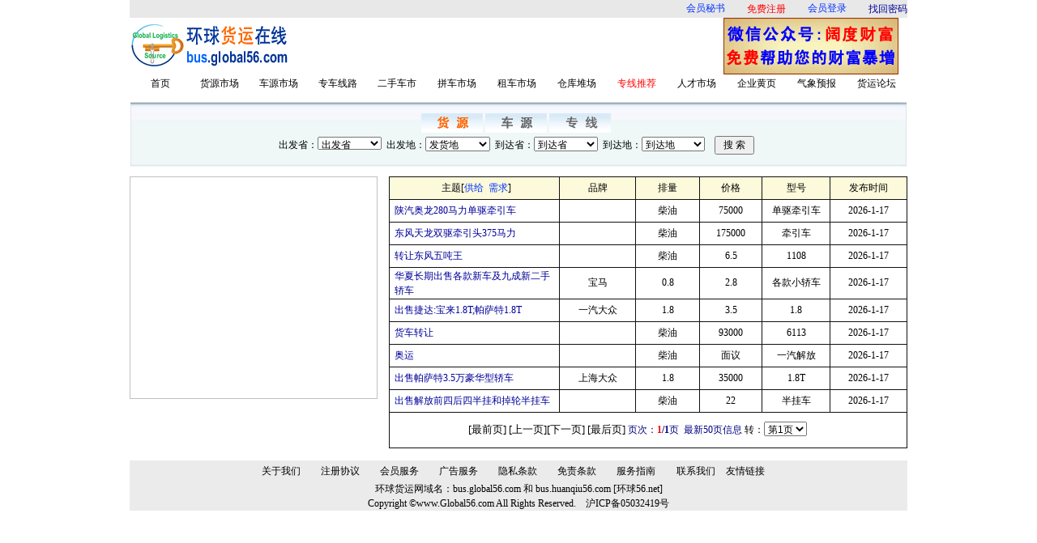

--- FILE ---
content_type: text/html
request_url: http://bus.global56.com/defaultC.asp
body_size: 33681
content:
<html>

<head>
<title>二手车交易网</title>
<meta name="keywords" content="二手车,旧车交易,汽车交易,二手车市场,二手车买卖"/>
<meta name="description" content="二手车,旧车交易,汽车交易,二手车市场,二手车买卖"/>
<meta name="robots" content="index, follow"/>
<meta http-equiv="Content-Language" content="zh-cn" />
<meta http-equiv="Content-Type" content="text/html; charset=gb2312" />
<style type=text/css>
<!--
td,body,input,select {font-size: 12px;}
a:hover {color: #cc0000;text-decoration: underline;}
a.nav1 {font-size: 12px;color: #FFFFFF;text-decoration: none;}
a:hover.nav1 {color:#FFFF00;text-decoration: underline;}
a.nav2 {font-size: 12px;color: #ffffff;text-decoration: none;}
a:hover.nav2 {color:#ffffff;text-decoration: underline;}
.black {color: #000000;	text-decoration: none;line-height: 18px;}
.read {color: #FF0000;	text-decoration: none;line-height: 18px;}
.blue1 {color: #0031FF;text-decoration: none;}
.blue2 {line-height: 18px;color: #000099;text-decoration: none;}
.black {color: #000000;	text-decoration: none;line-height: 18px;}
.black {color: #000000;	text-decoration: none;line-height: 18px;}
.blue1 {color: #0031FF;text-decoration: none;}
.read {color: #FF0000;	text-decoration: none;line-height: 18px;}
//-->
</style>
</head>
<body topmargin="0">
<SCRIPT language=javascript src="imgs/diqu.js"></SCRIPT>
<SCRIPT language=VBScript>
sub cmdOK1_OnClick
  if thisForm1.startprovince.value="" then
   alert "提示: 请选择出发省！"
   thisForm1.startprovince.focus
  else
  if thisForm1.startaddress.value="" then
   alert "提示: 请选择出发地！"
   thisForm1.startaddress.focus
  else
  if thisForm1.endprovince.value="" then
   alert "提示: 请选择到达省！"
   thisForm1.endprovince.focus
  else
  if thisForm1.endaddress.value="" then
   alert "提示: 请选择到达地！"
   thisForm1.endaddress.focus
  else
   call thisForm1.submit()

 end if
 end if
 end if
 end if
 end sub
</SCRIPT>
<SCRIPT language=VBScript>
sub cmdOK2_OnClick
  if thisForm2.startprovince.value="" then
   alert "提示: 请选择出发省！"
   thisForm2.startprovince.focus
  else
  if thisForm2.startaddress.value="" then
   alert "提示: 请选择出发地！"
   thisForm2.startaddress.focus
  else
  if thisForm2.endprovince.value="" then
   alert "提示: 请选择到达省！"
   thisForm2.endprovince.focus
  else
  if thisForm2.endaddress.value="" then
   alert "提示: 请选择到达地！"
   thisForm2.endaddress.focus
  else
   call thisForm2.submit()

 end if
 end if
 end if
 end if
 end sub
</SCRIPT>
<SCRIPT language=VBScript>
sub cmdOK3_OnClick
  if thisForm3.startprovince.value="" then
   alert "提示: 请选择出发省！"
   thisForm3.startprovince.focus
  else
  if thisForm3.startaddress.value="" then
   alert "提示: 请选择出发地！"
   thisForm1.startaddress.focus
  else
  if thisForm3.endprovince.value="" then
   alert "提示: 请选择到达省！"
   thisForm3.endprovince.focus
  else
  if thisForm3.endaddress.value="" then
   alert "提示: 请选择到达地！"
   thisForm3.endaddress.focus
  else
   call thisForm3.submit()

 end if
 end if
 end if
 end if
 end sub
</SCRIPT>

<script language="javascript" type="text/javascript">
   var tl;
   if(!tl)
   {
	tl = {};
   }
   else if (typeof tl != "object")
   {
    throw new Error("tl already exists and is not an object: " + typeof (tl) + " " + tl + ".");
   }
</script>

<script language="javascript" type="text/javascript">
   if(tl.switchPanel)
   {
    throw new Error("tl.switchPanel already exists: " + typeof (tl.switchPanel) + " " + tl.switchPanel + ".");
   }

   tl.switchPanel = function(){
    this.switchImage = function (numImg)
	{
	 if(!this.eleImgs)
	 {
	  throw new Error("image element array is not defined.");
	 }
	 if(!this.imgs)
	 {
	  throw new Error("images array is not defined.");
	 }
	 totalImgs = this.eleImgs.length;
	 if(numImg<1 || numImg>totalImgs)
	 {
	  return false;
	 }
	 document.getElementById(this.eleImgs[numImg-1]).src = this.imgs[numImg-1][1];
	 for(var i=0;i<totalImgs;i++)
	 {
	  if(i!=numImg-1)
	  {
	   document.getElementById(this.eleImgs[i]).src = this.imgs[i][0];
	  }
	 }
	 return true;
	}

	this.switchDiv = function (numDiv)
	{
	 if(!this.eleDivs)
	 {
	  throw new Error("div element array is not defined.");
	 }
	 totalDivs = this.eleDivs.length;
	 if(numDiv<1 || numDiv>totalDivs)
	 {
	  return false;
	 }
	 document.getElementById(this.eleDivs[numDiv-1]).style.display = "block";
	 for(var i=0;i<totalDivs;i++)
	 {
	  if(i!=numDiv-1)
	  {
	   document.getElementById(this.eleDivs[i]).style.display = "none";
	  }
	 }
	}

	this.switchPanel = function(num)
	{
	 if(!this.eleImgs || !this.imgs || !this.eleDivs)
	 {
	  return false;
	 }
	 if(false == this.switchImage(num))
	 {
	  return false;
	 }
	 if (false == this.switchDiv(num))
	 {
	  return false;
	 }
	 return true;
	}
   }
</script>


<div align="center">
<div align="center">
  <table border="0" cellpadding="0" cellspacing="0" width="960">
    <tr>
      <td width="100%" bgcolor="#E8E8E8">
        <div align="right">
          <table border="0" cellpadding="0" cellspacing="0" width="300">
            <tr>
              <td height="22" align="right" width="75"><a href="user/default.asp" class="blue1">会员秘书</a></td>
              <td height="22" align="right" width="75">
				<a class="read" href="USER/yonghul.ASP">免费注册</a></td>
              <td height="22" align="right" width="75"><a href="USER/yonghul.ASP" class="blue1">会员登录</a></td>
              <td height="22" align="right" width="75"><a href="#" onclick="javascript:window.open('http://www.global56.com/user/forget.asp','InfoDetail','toolbar=no,scrollbars=yes,resizable=yes,top=0,left=0,width=440 height=360'); " class="blue2">找回密码</a></td>
            </tr>
          </table>
        </div>
      </td>
    </tr>
  </table>
</div>

</div>
<div align="center">
  <center>
  <table border="0" cellpadding="0" cellspacing="0" width="960" height="70">
    <tr>
      <td width="207"><a href="http://bus.global56.com">
		<img border="0" src="img/top/bus_logo.gif" alt="中国货运网,货运在线,配货,空车" width="200" height="57"></a></td>
      <td width="526">

<div align="center">
<script type="text/javascript"><!--
google_ad_client = "pub-8626370732538729";
/* 468x60, 创建于 08-8-28 */
google_ad_slot = "3776571697";
google_ad_width = 468;
google_ad_height = 60;
//-->
</script>
<script type="text/javascript"
src="http://pagead2.googlesyndication.com/pagead/show_ads.js">
</script>
</div>

      </td>
      <td width="227"><a href="http://www.huanqiu56.com" target="_blank">
		<img border="0" src="http://www.global56.com/IMG/TOP/gg-edu.gif" align="left" lowsrc="物流咨询" alt="物流咨询"></a></td>
    </tr>
  </table>
  </center>
</div>


<div align="center">
  <center>
  <table border="0" cellspacing="0" width="960" style="border-top: 1 solid #000000; border-bottom: 1 solid #000000">
    <tr>
      <td>
        <table border="0" cellpadding="0" cellspacing="0" width="958">
          <tr>
            <td width="73" height="20" align="center">
			<a class="black" href="DEFAULT.ASP">首页</a></td>
            <td width="73" height="20" align="center">
			<a class="black" href="defaultG.asp">货源市场</a></td>
            <td width="73" height="20" align="center">
			<a class="black" href="defaultB.asp">车源市场</a></td>
            <td width="73" height="20" align="center">
			<a class="black" href="defaultZ.asp">专车线路</a></td>
            <td width="74" height="20" align="center">
			<a class="black" href="defaultC.asp">二手车市</a></td>
            <td width="74" height="20" align="center">
			<a class="black" href="defaultB.asp">拼车市场</a></td>
            <td width="74" height="20" align="center">
			<a class="black" target="_blank" href="http://56.global56.com/B1/14.ASP">租车市场</a></td>
            <td width="74" height="20" align="center">
			<a class="black" target="_blank" href="http://56.global56.com/defaultc.asp">仓库堆场</a></td>
            <td width="74" height="20" align="center">
			<a class="read" target="_blank" href="c/index.htm">专线推荐</a></td>
            <td width="74" height="20" align="center">
			<a class="black" target="_blank" href="http://JOB.global56.com/">人才市场</a></td>
            <td width="74" height="20" align="center">
			<a class="black" href="http://www.global56.com/hy/default.asp">企业黄页</a></td>
            <td width="74" height="20" align="center">
			<a class="black" target="_blank" href="http://121.global56.com/">气象预报</a></td>
            <td width="74" height="20" align="center">
			<a class="black" target="_blank" href="http://www.global56.com/bbs/index.asp">货运论坛</a></td>
          </tr>
          </table>
      </td>
    </tr>
  </table>
  </center>
</div>

<div align="center">
  <center>
  <table border="0" cellpadding="0" cellspacing="0" width="960">
    <tr>
      <td height="12"></td>
    </tr>
  </table>
  </center>
</div>


<div align="center">


<table border="0" width="960" cellspacing="0" cellpadding="0" id="table5">
	<tr>
		<td width="19" background="IMG/ss/m1.gif">
		<img border="0" src="IMG/ss/l1.gif" width="8" height="80"></td>
		<td width="916" background="IMG/ss/m1.gif">
		<table border="0" width="100%" cellspacing="0" cellpadding="0" id="table6">
			<tr>
				<td height="20">
				<p align="center">
                  <img border="0" src="img/ss/img1_01.gif" id="huoyuan_img" class="hand" />
                  <img border="0" src="img/ss/img2_02.gif" id="cheyuan_img" class="hand" />
                  <img border="0" src="img/ss/img3_02.gif" id="banche_img" class="hand" />
				</td>
			</tr>

			<tr class="hyqz" id="huoyuan_p"><form method="POST" name="thisForm1" action="indexg.asp" onsubmit="return checkhcxx(this)">
				<td height="20" align="center">
				出发省：<SELECT name=startprovince 
            onchange=javascript:mainareaC(document.thisForm1.startprovince,document.thisForm1.startaddress); 
            style="FONT-SIZE: 12px; WIDTH: 79; height:16" width="10"> <OPTION selected 
              value="">出发省</OPTION> <OPTION value=北京>北京</OPTION> <OPTION 
              value=天津>天津</OPTION> <OPTION value=上海>上海</OPTION> <OPTION 
              value=重庆>重庆</OPTION> <OPTION value=广东>广东</OPTION> <OPTION 
              value=江苏>江苏</OPTION> <OPTION value=浙江>浙江</OPTION> <OPTION 
              value=福建>福建</OPTION> <OPTION value=湖南>湖南</OPTION> <OPTION 
              value=湖北>湖北</OPTION> <OPTION value=山东>山东</OPTION> <OPTION 
              value=辽宁>辽宁</OPTION> <OPTION value=吉林>吉林</OPTION> <OPTION 
              value=云南>云南</OPTION> <OPTION value=四川>四川</OPTION> <OPTION 
              value=安徽>安徽</OPTION> <OPTION value=江西>江西</OPTION> <OPTION 
              value=黑龙江>黑龙江</OPTION> <OPTION value=河北>河北</OPTION> <OPTION 
              value=陕西>陕西</OPTION> <OPTION value=海南>海南</OPTION> <OPTION 
              value=河南>河南</OPTION> <OPTION value=山西>山西</OPTION> <OPTION 
              value=内蒙古>内蒙古</OPTION> <OPTION value=广西>广西</OPTION> 
              <OPTION value=贵州>贵州省</OPTION> <OPTION value=宁夏>宁夏</OPTION> 
              <OPTION value=青海>青海省</OPTION> <OPTION value=新疆>新疆</OPTION> 
              <OPTION value=西藏>西藏</OPTION> <OPTION value=甘肃>甘肃省</OPTION> 
              <OPTION value=台湾>台湾省</OPTION> <OPTION value=香港>香港</OPTION> 
              <OPTION value=澳门>澳门</OPTION> <OPTION value=国外>国外</OPTION> 
              <OPTION value=其他>其他</OPTION></SELECT>&nbsp; 出发地：<SELECT name=startaddress
            onchange=javascript:subareaB(document.thisForm1.startprovince,document.thisForm1.startaddress);
            style="FONT-SIZE: 12px; WIDTH: 80; height:18" width="10"> <OPTION selected  
              value="">发货地</OPTION></SELECT>&nbsp; 到达省：<SELECT name=endprovince  
            onchange=javascript:mainareaC(document.thisForm1.endprovince,document.thisForm1.endaddress);  
            style="FONT-SIZE: 12px; WIDTH: 79; height:18" width="10"> <OPTION selected  
              value="">到达省</OPTION> <OPTION value=北京>北京</OPTION> <OPTION  
              value=天津>天津</OPTION> <OPTION value=上海>上海</OPTION> <OPTION  
              value=重庆>重庆</OPTION> <OPTION value=广东>广东</OPTION> <OPTION  
              value=江苏>江苏</OPTION> <OPTION value=浙江>浙江</OPTION> <OPTION  
              value=福建>福建</OPTION> <OPTION value=湖南>湖南</OPTION> <OPTION  
              value=湖北>湖北</OPTION> <OPTION value=山东>山东</OPTION> <OPTION  
              value=辽宁>辽宁</OPTION> <OPTION value=吉林>吉林</OPTION> <OPTION  
              value=云南>云南</OPTION> <OPTION value=四川>四川</OPTION> <OPTION  
              value=安徽>安徽</OPTION> <OPTION value=江西>江西</OPTION> <OPTION  
              value=黑龙江>黑龙江</OPTION> <OPTION value=河北>河北</OPTION> <OPTION  
              value=陕西>陕西</OPTION> <OPTION value=海南>海南</OPTION> <OPTION  
              value=河南>河南</OPTION> <OPTION value=山西>山西</OPTION> <OPTION  
              value=内蒙古>内蒙古</OPTION> <OPTION value=广西>广西</OPTION>  
              <OPTION value=贵州>贵州</OPTION> <OPTION value=宁夏>宁夏</OPTION>  
              <OPTION value=青海>青海</OPTION> <OPTION value=新疆>新疆</OPTION>  
              <OPTION value=西藏>西藏</OPTION> <OPTION value=甘肃>甘肃</OPTION>  
              <OPTION value=台湾>台湾</OPTION> <OPTION value=香港>香港</OPTION>  
              <OPTION value=澳门>澳门</OPTION> <OPTION value=国外>国外</OPTION>  
              <OPTION value=其他>其他</OPTION></SELECT>&nbsp; 到达地：<SELECT name=endaddress
            onchange=javascript:subareaB(document.thisForm1.endprovince,document.thisForm1.endaddress);
            style="FONT-SIZE: 12px; WIDTH: 78; height:18" width="10">
             <OPTION selected value="">到达地</OPTION></SELECT>&nbsp;&nbsp;&nbsp; 
				<input type="button" value=" 搜 索 " name="cmdOK1">
				</td></form>
			</tr>

			<tr class="hyqz" id="cheyuan_p"  style="display:none;"><form method="POST" name="thisForm2" action="indexb.asp" onsubmit="return checkhcxx(this)">
				<td height="20" align="center">
				出发省：<SELECT name=startprovince 
            onchange=javascript:mainareaC(document.thisForm2.startprovince,document.thisForm2.startaddress); 
            style="FONT-SIZE: 12px; WIDTH: 79; height:16" width="10"> <OPTION selected 
              value="">出发省</OPTION> <OPTION value=北京>北京</OPTION> <OPTION 
              value=天津>天津</OPTION> <OPTION value=上海>上海</OPTION> <OPTION 
              value=重庆>重庆</OPTION> <OPTION value=广东>广东</OPTION> <OPTION 
              value=江苏>江苏</OPTION> <OPTION value=浙江>浙江</OPTION> <OPTION 
              value=福建>福建</OPTION> <OPTION value=湖南>湖南</OPTION> <OPTION 
              value=湖北>湖北</OPTION> <OPTION value=山东>山东</OPTION> <OPTION 
              value=辽宁>辽宁</OPTION> <OPTION value=吉林>吉林</OPTION> <OPTION 
              value=云南>云南</OPTION> <OPTION value=四川>四川</OPTION> <OPTION 
              value=安徽>安徽</OPTION> <OPTION value=江西>江西</OPTION> <OPTION 
              value=黑龙江>黑龙江</OPTION> <OPTION value=河北>河北</OPTION> <OPTION 
              value=陕西>陕西</OPTION> <OPTION value=海南>海南</OPTION> <OPTION 
              value=河南>河南</OPTION> <OPTION value=山西>山西</OPTION> <OPTION 
              value=内蒙古>内蒙古</OPTION> <OPTION value=广西>广西</OPTION> 
              <OPTION value=贵州>贵州省</OPTION> <OPTION value=宁夏>宁夏</OPTION> 
              <OPTION value=青海>青海省</OPTION> <OPTION value=新疆>新疆</OPTION> 
              <OPTION value=西藏>西藏</OPTION> <OPTION value=甘肃>甘肃省</OPTION> 
              <OPTION value=台湾>台湾省</OPTION> <OPTION value=香港>香港</OPTION> 
              <OPTION value=澳门>澳门</OPTION> <OPTION value=国外>国外</OPTION> 
              <OPTION value=其他>其他</OPTION></SELECT>&nbsp; 出发地：<SELECT name=startaddress
            onchange=javascript:subareaB(document.thisForm2.startprovince,document.thisForm2.startaddress);
            style="FONT-SIZE: 12px; WIDTH: 80; height:18" width="10"> <OPTION selected  
              value="">发货地</OPTION></SELECT>&nbsp; 到达省：<SELECT name=endprovince  
            onchange=javascript:mainareaC(document.thisForm2.endprovince,document.thisForm2.endaddress);  
            style="FONT-SIZE: 12px; WIDTH: 79; height:18" width="10"> <OPTION selected  
              value="">到达省</OPTION> <OPTION value=北京>北京</OPTION> <OPTION  
              value=天津>天津</OPTION> <OPTION value=上海>上海</OPTION> <OPTION  
              value=重庆>重庆</OPTION> <OPTION value=广东>广东</OPTION> <OPTION  
              value=江苏>江苏</OPTION> <OPTION value=浙江>浙江</OPTION> <OPTION  
              value=福建>福建</OPTION> <OPTION value=湖南>湖南</OPTION> <OPTION  
              value=湖北>湖北</OPTION> <OPTION value=山东>山东</OPTION> <OPTION  
              value=辽宁>辽宁</OPTION> <OPTION value=吉林>吉林</OPTION> <OPTION  
              value=云南>云南</OPTION> <OPTION value=四川>四川</OPTION> <OPTION  
              value=安徽>安徽</OPTION> <OPTION value=江西>江西</OPTION> <OPTION  
              value=黑龙江>黑龙江</OPTION> <OPTION value=河北>河北</OPTION> <OPTION  
              value=陕西>陕西</OPTION> <OPTION value=海南>海南</OPTION> <OPTION  
              value=河南>河南</OPTION> <OPTION value=山西>山西</OPTION> <OPTION  
              value=内蒙古>内蒙古</OPTION> <OPTION value=广西>广西</OPTION>  
              <OPTION value=贵州>贵州</OPTION> <OPTION value=宁夏>宁夏</OPTION>  
              <OPTION value=青海>青海</OPTION> <OPTION value=新疆>新疆</OPTION>  
              <OPTION value=西藏>西藏</OPTION> <OPTION value=甘肃>甘肃</OPTION>  
              <OPTION value=台湾>台湾</OPTION> <OPTION value=香港>香港</OPTION>  
              <OPTION value=澳门>澳门</OPTION> <OPTION value=国外>国外</OPTION>  
              <OPTION value=其他>其他</OPTION></SELECT>&nbsp; 到达地：<SELECT name=endaddress
            onchange=javascript:subareaB(document.thisForm2.endprovince,document.thisForm2.endaddress);
            style="FONT-SIZE: 12px; WIDTH: 78; height:18" width="10">
             <OPTION selected value="">到达地</OPTION></SELECT>&nbsp;&nbsp;&nbsp; 
				<input type="button" value=" 搜 索 " name="cmdOK2">
				</td></form>
			</tr>
			<tr class="hyqz" id="banche_p"  style="display:none;"><form method="POST" name="thisForm3" action="indexz.asp" onsubmit="return checkhcxx(this)">
				<td height="20" align="center">
				出发省：<SELECT name=startprovince 
            onchange=javascript:mainareaC(document.thisForm3.startprovince,document.thisForm3.startaddress); 
            style="FONT-SIZE: 12px; WIDTH: 79; height:16" width="10"> <OPTION selected 
              value="">出发省</OPTION> <OPTION value=北京>北京</OPTION> <OPTION 
              value=天津>天津</OPTION> <OPTION value=上海>上海</OPTION> <OPTION 
              value=重庆>重庆</OPTION> <OPTION value=广东>广东</OPTION> <OPTION 
              value=江苏>江苏</OPTION> <OPTION value=浙江>浙江</OPTION> <OPTION 
              value=福建>福建</OPTION> <OPTION value=湖南>湖南</OPTION> <OPTION 
              value=湖北>湖北</OPTION> <OPTION value=山东>山东</OPTION> <OPTION 
              value=辽宁>辽宁</OPTION> <OPTION value=吉林>吉林</OPTION> <OPTION 
              value=云南>云南</OPTION> <OPTION value=四川>四川</OPTION> <OPTION 
              value=安徽>安徽</OPTION> <OPTION value=江西>江西</OPTION> <OPTION 
              value=黑龙江>黑龙江</OPTION> <OPTION value=河北>河北</OPTION> <OPTION 
              value=陕西>陕西</OPTION> <OPTION value=海南>海南</OPTION> <OPTION 
              value=河南>河南</OPTION> <OPTION value=山西>山西</OPTION> <OPTION 
              value=内蒙古>内蒙古</OPTION> <OPTION value=广西>广西</OPTION> 
              <OPTION value=贵州>贵州省</OPTION> <OPTION value=宁夏>宁夏</OPTION> 
              <OPTION value=青海>青海省</OPTION> <OPTION value=新疆>新疆</OPTION> 
              <OPTION value=西藏>西藏</OPTION> <OPTION value=甘肃>甘肃省</OPTION> 
              <OPTION value=台湾>台湾省</OPTION> <OPTION value=香港>香港</OPTION> 
              <OPTION value=澳门>澳门</OPTION> <OPTION value=国外>国外</OPTION> 
              <OPTION value=其他>其他</OPTION></SELECT>&nbsp; 出发地：<SELECT name=startaddress
            onchange=javascript:subareaB(document.thisForm3.startprovince,document.thisForm3.startaddress);
            style="FONT-SIZE: 12px; WIDTH: 80; height:18" width="10"> <OPTION selected  
              value="">发货地</OPTION></SELECT>&nbsp; 到达省：<SELECT name=endprovince  
            onchange=javascript:mainareaC(document.thisForm3.endprovince,document.thisForm3.endaddress);  
            style="FONT-SIZE: 12px; WIDTH: 79; height:18" width="10"> <OPTION selected  
              value="">到达省</OPTION> <OPTION value=北京>北京</OPTION> <OPTION  
              value=天津>天津</OPTION> <OPTION value=上海>上海</OPTION> <OPTION  
              value=重庆>重庆</OPTION> <OPTION value=广东>广东</OPTION> <OPTION  
              value=江苏>江苏</OPTION> <OPTION value=浙江>浙江</OPTION> <OPTION  
              value=福建>福建</OPTION> <OPTION value=湖南>湖南</OPTION> <OPTION  
              value=湖北>湖北</OPTION> <OPTION value=山东>山东</OPTION> <OPTION  
              value=辽宁>辽宁</OPTION> <OPTION value=吉林>吉林</OPTION> <OPTION  
              value=云南>云南</OPTION> <OPTION value=四川>四川</OPTION> <OPTION  
              value=安徽>安徽</OPTION> <OPTION value=江西>江西</OPTION> <OPTION  
              value=黑龙江>黑龙江</OPTION> <OPTION value=河北>河北</OPTION> <OPTION  
              value=陕西>陕西</OPTION> <OPTION value=海南>海南</OPTION> <OPTION  
              value=河南>河南</OPTION> <OPTION value=山西>山西</OPTION> <OPTION  
              value=内蒙古>内蒙古</OPTION> <OPTION value=广西>广西</OPTION>  
              <OPTION value=贵州>贵州</OPTION> <OPTION value=宁夏>宁夏</OPTION>  
              <OPTION value=青海>青海</OPTION> <OPTION value=新疆>新疆</OPTION>  
              <OPTION value=西藏>西藏</OPTION> <OPTION value=甘肃>甘肃</OPTION>  
              <OPTION value=台湾>台湾</OPTION> <OPTION value=香港>香港</OPTION>  
              <OPTION value=澳门>澳门</OPTION> <OPTION value=国外>国外</OPTION>  
              <OPTION value=其他>其他</OPTION></SELECT>&nbsp; 到达地：<SELECT name=endaddress
            onchange=javascript:subareaB(document.thisForm3.endprovince,document.thisForm3.endaddress);
            style="FONT-SIZE: 12px; WIDTH: 78; height:18" width="10">
             <OPTION selected value="">到达地</OPTION></SELECT>&nbsp;&nbsp;&nbsp; 
				<input type="button" value=" 搜 索 " name="cmdOK3">
				</td></form>
			</tr>

		</table>
		</td>
		<td width="25" background="IMG/ss/m1.gif" align="right">
		<img border="0" src="IMG/ss/r1.gif" width="8"  height="80"></td>
	</tr>
</table>
</div>
<p>


<script language="javascript" type="text/javascript">
var colonySwitch = new tl.switchPanel();
colonySwitch.eleImgs = ["huoyuan_img","cheyuan_img","banche_img"];
colonySwitch.imgs = [["img/ss/img1_02.gif","img/ss/img1_01.gif"],["img/ss/img2_02.gif","img/ss/img2_01.gif"],["img/ss/img3_02.gif","img/ss/img3_01.gif"]];
colonySwitch.eleDivs = ["huoyuan_p","cheyuan_p","banche_p"];
document.getElementById("huoyuan_img").onclick = function(){colonySwitch.switchPanel(1);};
document.getElementById("cheyuan_img").onclick = function(){colonySwitch.switchPanel(2);};
document.getElementById("banche_img").onclick = function(){colonySwitch.switchPanel(3);};
</script>

<div align="center">

<table border="0" width="960" cellspacing="0" cellpadding="0" id="table1">
	<tr>
		<td width="310" valign="top">
		<table border="0" width="300" cellspacing="0" cellpadding="2" id="table2" style="border: 1px solid #C0C0C0">
			<tr>
				<td height="20">

<script type="text/javascript"><!--
google_ad_client = "pub-8626370732538729";
/* 300x250, 创建于 10-10-12 */
google_ad_slot = "7807472743";
google_ad_width = 300;
google_ad_height = 250;
//-->
</script>
<script type="text/javascript"
src="http://pagead2.googlesyndication.com/pagead/show_ads.js">
</script>

				</td>
			</tr>
			<tr>
				<td>　</td>
			</tr>
		</table>　</td>
		<td width="650" valign="top" align="right">



<!----sousuo---------------------->

    <table border="1" cellspacing="1" style="border-collapse: collapse" bordercolor="#111111" width="640" id="AutoNumber12" bordercolorlight="#808080" bordercolordark="#808080">    <tr>
      <td height="28" bgcolor="#FCFADA" width="206" align="center">
        <p style="margin-left: 5">主题[<a class="blue1" href="defaultC.asp?type1=1">供给</a>
		&nbsp;<a class="blue1" href="defaultC.asp?type1=2">需求</a>]</td>
      <td height="28" bgcolor="#FCFADA" width="91" align="center">品牌</td>
      <td height="28" bgcolor="#FCFADA" width="76" align="center">排量</td>
      <td height="28" bgcolor="#FCFADA" width="73" align="center">价格</td>
      <td height="28" bgcolor="#FCFADA" width="80" align="center">型号</td>
      <td height="28" bgcolor="#FCFADA" width="90" align="center">发布时间</td>
    </tr>
    <tr>
      <td height="28" width="206">
        <p style="margin-left: 5">
		<a class="blue2" target="_blank" href="t/001/8.asp">陕汽奥龙280马力单驱牵引车</a>
		</p>                  
      </td>
      <td height="28" width="91" align="center"></td>
      <td height="28" width="76" align="center">柴油</td>
      <td height="28" width="73" align="center">75000</td>
      <td height="28" width="80" align="center">单驱牵引车</td>
      <td height="28" width="90" align="center">2026-1-17</td>
    </tr>

    <tr>
      <td height="28" width="206">
        <p style="margin-left: 5">
		<a class="blue2" target="_blank" href="t/001/9.asp">东风天龙双驱牵引头375马力</a>
		</p>                  
      </td>
      <td height="28" width="91" align="center"></td>
      <td height="28" width="76" align="center">柴油</td>
      <td height="28" width="73" align="center">175000</td>
      <td height="28" width="80" align="center">牵引车</td>
      <td height="28" width="90" align="center">2026-1-17</td>
    </tr>

    <tr>
      <td height="28" width="206">
        <p style="margin-left: 5">
		<a class="blue2" target="_blank" href="t/001/7.asp">转让东风五吨王</a>
		</p>                  
      </td>
      <td height="28" width="91" align="center"></td>
      <td height="28" width="76" align="center">柴油</td>
      <td height="28" width="73" align="center">6.5</td>
      <td height="28" width="80" align="center">1108</td>
      <td height="28" width="90" align="center">2026-1-17</td>
    </tr>

    <tr>
      <td height="28" width="206">
        <p style="margin-left: 5">
		<a class="blue2" target="_blank" href="t/001/6.asp">华夏长期出售各款新车及九成新二手轿车</a>
		</p>                  
      </td>
      <td height="28" width="91" align="center">宝马</td>
      <td height="28" width="76" align="center">0.8</td>
      <td height="28" width="73" align="center">2.8</td>
      <td height="28" width="80" align="center">各款小轿车</td>
      <td height="28" width="90" align="center">2026-1-17</td>
    </tr>

    <tr>
      <td height="28" width="206">
        <p style="margin-left: 5">
		<a class="blue2" target="_blank" href="t/001/5.asp">出售捷达:宝来1.8T;帕萨特1.8T</a>
		</p>                  
      </td>
      <td height="28" width="91" align="center">一汽大众</td>
      <td height="28" width="76" align="center">1.8</td>
      <td height="28" width="73" align="center">3.5</td>
      <td height="28" width="80" align="center">1.8</td>
      <td height="28" width="90" align="center">2026-1-17</td>
    </tr>

    <tr>
      <td height="28" width="206">
        <p style="margin-left: 5">
		<a class="blue2" target="_blank" href="t/001/4.asp">货车转让</a>
		</p>                  
      </td>
      <td height="28" width="91" align="center"></td>
      <td height="28" width="76" align="center">柴油</td>
      <td height="28" width="73" align="center">93000</td>
      <td height="28" width="80" align="center">6113</td>
      <td height="28" width="90" align="center">2026-1-17</td>
    </tr>

    <tr>
      <td height="28" width="206">
        <p style="margin-left: 5">
		<a class="blue2" target="_blank" href="t/001/3.asp">奥运</a>
		</p>                  
      </td>
      <td height="28" width="91" align="center"></td>
      <td height="28" width="76" align="center">柴油</td>
      <td height="28" width="73" align="center">面议</td>
      <td height="28" width="80" align="center">一汽解放</td>
      <td height="28" width="90" align="center">2026-1-17</td>
    </tr>

    <tr>
      <td height="28" width="206">
        <p style="margin-left: 5">
		<a class="blue2" target="_blank" href="t/001/2.asp">出售帕萨特3.5万豪华型轿车</a>
		</p>                  
      </td>
      <td height="28" width="91" align="center">上海大众</td>
      <td height="28" width="76" align="center">1.8</td>
      <td height="28" width="73" align="center">35000</td>
      <td height="28" width="80" align="center">1.8T</td>
      <td height="28" width="90" align="center">2026-1-17</td>
    </tr>

    <tr>
      <td height="28" width="206">
        <p style="margin-left: 5">
		<a class="blue2" target="_blank" href="t/001/1.asp">出售解放前四后四半挂和掉轮半挂车</a>
		</p>                  
      </td>
      <td height="28" width="91" align="center"></td>
      <td height="28" width="76" align="center">柴油</td>
      <td height="28" width="73" align="center">22</td>
      <td height="28" width="80" align="center">半挂车</td>
      <td height="28" width="90" align="center">2026-1-17</td>
    </tr>

    <tr>
      <td height="42" width="631" colspan="6">
        <p align="center">
<form method=Post action=defaultc.asp><table border=0 width=96%  cellspacing=0 cellpadding=0><tr height=10><td></td></tr><tr><td align=center><font size='2'>[最前页] [上一页]</font><font size='2'>[下一页] [最后页]</font><font color='#000080'>&nbsp;页次：</font><strong><font color=red>1</font><font color='#000080'>/1</strong>页</font> <font color='#000080'>&nbsp;最新50页信息</font></span>
转：<select name='page' size='1' onchange='javascript:submit()'>
   
   <option value='1' >第1页</option>
   
   </select>
</form>         
<td></td></tr></table>
      </td>
    </tr>
  </table>

		</td>
	</tr>
</table>
</div>
<br>
<div align="center">
  <center>
  <table border="0" cellpadding="0" cellspacing="0" width="960" style="border-top: 1 solid #008080">
    <tr>
      <td height="26" bgcolor="#EBEBEB">
        <div align="center">
          <table border="0" cellpadding="0" cellspacing="0" width="660">
            <tr>
              <td width="73" align="center" height="26"><a href="http://www.global56.com/about/about.asp" class="black">关于我们</a></td>
              <td width="73" align="center" height="26"><a href="http://www.global56.com/about/zcxy.asp" class="black">注册协议</a></td>
              <td width="73" align="center" height="26"><a href="http://www.global56.com/ABOUT/member.ASP" class="black">会员服务</a></td>
              <td width="73" align="center" height="26"><a href="http://www.global56.com/ADINFO/Default.asp" class="black">广告服务</a></td>
              <td width="73" align="center" height="26"><a href="http://www.global56.com/about/ystk.asp" class="black">隐私条款</a></td>
              <td width="73" align="center" height="26"><a href="http://www.global56.com/about/mztk.asp" class="black">免责条款</a></td>
              <td width="74" align="center" height="26"><a href="http://www.global56.com/about/fwzn.asp" class="black">服务指南</a></td>
              <td width="74" align="center" height="26"><a href="http://www.global56.com/about/lx.asp" class="black">联系我们</a></td>
              <td width="74" height="26">
				<a class="black" target="_blank" href="http://www.global56.com/youqing/index.ASP">友情链接</a></td>
            </tr>
          </table>
        </div>
      </td>
    </tr>
    <tr>
      <td height="26" bgcolor="#EBEBEB">
        <div align="center">
          <table border="0" cellpadding="0" cellspacing="0" width="660" height="26">
            <tr>
              <td width="100%">
                <p align="center" style="line-height: 150%">环球货运网域名：<font face="Verdana"><a class="black" href="http://bus.global56.com">bus.global56.com</a> 
                </font>
                和 <font face="Verdana">
				<a class="black" href="http://bus.huanqiu56.com">bus.huanqiu56.com</a>
                [</font>环球<font face="Verdana">56.net]<br>
                Copyright &copy;www.Global56.com All Rights Reserved.&nbsp;&nbsp;&nbsp;</font>
                沪<font face="Verdana">ICP</font>备<font face="Verdana">05032419</font>号</td>
            </tr>
          </table>
        </div>
      </td>
    </tr>
  </table>
  </center>
</div>

<script language="JavaScript">
function newwin(s){
    window.open(s,"conwin","toolbar=no,scrollbars=yes,resizable=yes,width=600,height=500,top=0,left=90")
}
</script> 
</body>
</html>

--- FILE ---
content_type: text/html; charset=utf-8
request_url: https://www.google.com/recaptcha/api2/aframe
body_size: 248
content:
<!DOCTYPE HTML><html><head><meta http-equiv="content-type" content="text/html; charset=UTF-8"></head><body><script nonce="t7X4v3cTGSZSYowDIsJeUg">/** Anti-fraud and anti-abuse applications only. See google.com/recaptcha */ try{var clients={'sodar':'https://pagead2.googlesyndication.com/pagead/sodar?'};window.addEventListener("message",function(a){try{if(a.source===window.parent){var b=JSON.parse(a.data);var c=clients[b['id']];if(c){var d=document.createElement('img');d.src=c+b['params']+'&rc='+(localStorage.getItem("rc::a")?sessionStorage.getItem("rc::b"):"");window.document.body.appendChild(d);sessionStorage.setItem("rc::e",parseInt(sessionStorage.getItem("rc::e")||0)+1);localStorage.setItem("rc::h",'1768653360300');}}}catch(b){}});window.parent.postMessage("_grecaptcha_ready", "*");}catch(b){}</script></body></html>

--- FILE ---
content_type: application/x-javascript
request_url: http://bus.global56.com/imgs/diqu.js
body_size: 31749
content:
<!--
function mainareaC(mainlocation,sublocation){
	changelocation(mainlocation,sublocation,1);
	itemvalue=mainlocation.options [mainlocation.selectedIndex].value;
	sublocation.value=itemvalue;				
}
function subareaB(mainlocation,sublocation){

	for(i=sublocation.selectedIndex;i>=0;i--){
		if(sublocation.options[i].text.indexOf("├",0)==-1 && sublocation.options[i].text.indexOf("└",0)==-1){
			mainlocation.value=sublocation.options[i].value;
			break;
		}
	}	
}

function changelocation(mainlocation,sublocation,flag)
{
	var onecount,i,p;
	onecount=0;
	subcat = new Array();
	p=0;
	subcat[p]= new Array("不限","","",1);p++;
	subcat[p]= new Array("北京-不限","北京","北京",1);p++;
	subcat[p]= new Array("天津-不限","天津","天津",1);p++;
	subcat[p]= new Array("上海-不限","上海","上海",1);p++;
	subcat[p]= new Array("重庆-不限","重庆","重庆",1);p++;
	//subcat[p]= new Array("广东省-不限","广东","广东",1);p++;
	subcat[p]= new Array("├-广州 ","广东","广州",0);p++;
	subcat[p]= new Array("├-深圳 ","广东","深圳",0);p++;
	subcat[p]= new Array("├-东莞 ","广东","东莞",0);p++;
	subcat[p]= new Array("├-中山 ","广东","中山",0);p++;
	subcat[p]= new Array("├-佛山 ","广东","佛山",0);p++;
	subcat[p]= new Array("├-珠海 ","广东","珠海",0);p++;
	subcat[p]= new Array("├-惠州 ","广东","惠州",0);p++;
	subcat[p]= new Array("├-汕头 ","广东","汕头",0);p++;
	subcat[p]= new Array("├-湛江 ","广东","湛江",0);p++;
	subcat[p]= new Array("├-潮州 ","广东","潮州",0);p++;
	subcat[p]= new Array("├-潮阳 ","广东","潮阳",0);p++;
	subcat[p]= new Array("├-江门 ","广东","江门",0);p++;
	subcat[p]= new Array("├-汕尾 ","广东","汕尾",0);p++;
	subcat[p]= new Array("├-茂名 ","广东","茂名",0);p++;
	subcat[p]= new Array("├-阳江 ","广东","阳江",0);p++;
	subcat[p]= new Array("├-肇庆 ","广东","肇庆",0);p++;
	subcat[p]= new Array("├-梅州 ","广东","梅州",0);p++;
	subcat[p]= new Array("├-云浮 ","广东","云浮",0);p++;
	subcat[p]= new Array("├-清远 ","广东","清远",0);p++;
	subcat[p]= new Array("├-韶关 ","广东","韶关",0);p++;
	subcat[p]= new Array("├-河源 ","广东","河源",0);p++;
	subcat[p]= new Array("├-揭阳 ","广东","揭阳",0);p++;
	subcat[p]= new Array("├-顺德 ","广东","顺德",0);p++;
	subcat[p]= new Array("└-其他 ","广东","其他",0);p++;
	//subcat[p]= new Array("江苏省-不限","江苏","江苏",1);p++;
	subcat[p]= new Array("├-南京 ","江苏","南京",0);p++;
	subcat[p]= new Array("├-苏州 ","江苏","苏州",0);p++;
	subcat[p]= new Array("├-无锡 ","江苏","无锡",0);p++;
	subcat[p]= new Array("├-扬州 ","江苏","扬州",0);p++;
	subcat[p]= new Array("├-常州 ","江苏","常州",0);p++;
	subcat[p]= new Array("├-镇江 ","江苏","镇江",0);p++;
	subcat[p]= new Array("├-南通 ","江苏","南通",0);p++;
	subcat[p]= new Array("├-江阴 ","江苏","江阴",0);p++;
	subcat[p]= new Array("├-连云港 ","江苏","连云港",0);p++;
	subcat[p]= new Array("├-徐州 ","江苏","徐州",0);p++;
	subcat[p]= new Array("├-淮阴 ","江苏","淮阴",0);p++;
	subcat[p]= new Array("├-宿迁 ","江苏","宿迁",0);p++;
	subcat[p]= new Array("├-东台 ","江苏","东台",0);p++;
	subcat[p]= new Array("├-泰州 ","江苏","泰州",0);p++;
	subcat[p]= new Array("├-仪征 ","江苏","仪征",0);p++;
	subcat[p]= new Array("├-丹阳 ","江苏","丹阳",0);p++;
	subcat[p]= new Array("├-宜兴 ","江苏","宜兴",0);p++;
	subcat[p]= new Array("├-常熟 ","江苏","常熟",0);p++;
	subcat[p]= new Array("├-淮安 ","江苏","淮安",0);p++;
	subcat[p]= new Array("├-盐城 ","江苏","盐城",0);p++;
	subcat[p]= new Array("├-邳州 ","江苏","邳州",0);p++;
	subcat[p]= new Array("├-兴化 ","江苏","兴化",0);p++;
	subcat[p]= new Array("├-姜堰 ","江苏","姜堰",0);p++;
	subcat[p]= new Array("└-其他 ","江苏","其他",0);p++;
	//subcat[p]= new Array("浙江省-不限","浙江","浙江",1);p++;
	subcat[p]= new Array("├-杭州 ","浙江","杭州",0);p++;
	subcat[p]= new Array("├-宁波 ","浙江","宁波",0);p++;
	subcat[p]= new Array("├-温州 ","浙江","温州",0);p++;
	subcat[p]= new Array("├-金华 ","浙江","金华",0);p++;
	subcat[p]= new Array("├-义乌 ","浙江","义乌",0);p++;
	subcat[p]= new Array("├-绍兴 ","浙江","绍兴",0);p++;
	subcat[p]= new Array("├-湖州 ","浙江","湖州",0);p++;
	subcat[p]= new Array("├-余姚 ","浙江","余姚",0);p++;
	subcat[p]= new Array("├-临海 ","浙江","临海",0);p++;
	subcat[p]= new Array("├-萧山 ","浙江","萧山",0);p++;
	subcat[p]= new Array("├-临安 ","浙江","临安",0);p++;
	subcat[p]= new Array("├-诸暨 ","浙江","诸暨",0);p++;
	subcat[p]= new Array("├-嵊泗 ","浙江","嵊泗",0);p++;
	subcat[p]= new Array("├-绍兴 ","浙江","绍兴",0);p++;
	subcat[p]= new Array("├-兰溪 ","浙江","兰溪",0);p++;
	subcat[p]= new Array("├-嘉兴 ","浙江","嘉兴",0);p++;
	subcat[p]= new Array("├-海宁 ","浙江","海宁",0);p++;
	subcat[p]= new Array("├-桐乡 ","浙江","桐乡",0);p++;
	subcat[p]= new Array("├-衢州 ","浙江","衢州",0);p++;
	subcat[p]= new Array("├-上虞 ","浙江","上虞",0);p++;
	subcat[p]= new Array("├-嵊州 ","浙江","嵊州",0);p++;
	subcat[p]= new Array("├-慈溪 ","浙江","慈溪",0);p++;
	subcat[p]= new Array("├-丽水 ","浙江","丽水",0);p++;
	subcat[p]= new Array("├-瓯海 ","浙江","瓯海",0);p++;
	subcat[p]= new Array("├-黄岩 ","浙江","黄岩",0);p++;
	subcat[p]= new Array("├-椒江 ","浙江","椒江",0);p++;
	subcat[p]= new Array("├-台州 ","浙江","台州",0);p++;
	subcat[p]= new Array("└-其他 ","浙江","其他",0);p++;
	//subcat[p]= new Array("福建省-不限","福建","福建",1);p++;
	subcat[p]= new Array("├-福州 ","福建","福州",0);p++;
	subcat[p]= new Array("├-厦门 ","福建","厦门",0);p++;
	subcat[p]= new Array("├-泉州 ","福建","泉州",0);p++;
	subcat[p]= new Array("├-漳州 ","福建","漳州",0);p++;
	subcat[p]= new Array("├-石狮 ","福建","石狮",0);p++;
	subcat[p]= new Array("├-三明 ","福建","三明",0);p++;
	subcat[p]= new Array("├-南平 ","福建","南平",0);p++;
	subcat[p]= new Array("├-莆田 ","福建","莆田",0);p++;
	subcat[p]= new Array("├-永安 ","福建","永安",0);p++;
	subcat[p]= new Array("├-邵武 ","福建","邵武",0);p++;
	subcat[p]= new Array("├-龙岩 ","福建","龙岩",0);p++;
	subcat[p]= new Array("└-其他 ","福建","其他",0);p++;
	//subcat[p]= new Array("湖南省-不限","湖南","湖南",1);p++;
	subcat[p]= new Array("├-长沙 ","湖南","长沙",0);p++;
	subcat[p]= new Array("├-湘潭 ","湖南","湘潭",0);p++;
	subcat[p]= new Array("├-岳阳 ","湖南","岳阳",0);p++;
	subcat[p]= new Array("├-株洲 ","湖南","株洲",0);p++;
	subcat[p]= new Array("├-张家界 ","湖南","张家界",0);p++;
	subcat[p]= new Array("├-衡阳 ","湖南","衡阳",0);p++;
	subcat[p]= new Array("├-郴州 ","湖南","郴州",0);p++;
	subcat[p]= new Array("├-湘乡 ","湖南","湘乡",0);p++;
	subcat[p]= new Array("├-汨罗 ","湖南","汨罗",0);p++;
	subcat[p]= new Array("├-常德 ","湖南","常德",0);p++;
	subcat[p]= new Array("├-津市","湖南","津市",0);p++;
	subcat[p]= new Array("├-吉首 ","湖南","吉首",0);p++;
	subcat[p]= new Array("├-娄底 ","湖南","娄底",0);p++;
	subcat[p]= new Array("├-涟源 ","湖南","涟源",0);p++;
	subcat[p]= new Array("├-冷水江 ","湖南","冷水江",0);p++;
	subcat[p]= new Array("├-怀化 ","湖南","怀化",0);p++;
	subcat[p]= new Array("├-洪江 ","湖南","洪江",0);p++;
	subcat[p]= new Array("├-益阳 ","湖南","益阳",0);p++;
	subcat[p]= new Array("├-耒阳 ","湖南","耒阳",0);p++;
	subcat[p]= new Array("├-邵阳 ","湖南","邵阳",0);p++;
	subcat[p]= new Array("├-永州 ","湖南","永州",0);p++;
	subcat[p]= new Array("├-冷水滩 ","湖南","冷水滩",0);p++;
	subcat[p]= new Array("└-其他 ","湖南","其他",0);p++;
	//subcat[p]= new Array("湖北省-不限","湖北","湖北",1);p++;
	subcat[p]= new Array("├-武汉 ","湖北","武汉",0);p++;
	subcat[p]= new Array("├-宜昌 ","湖北","宜昌",0);p++;
	subcat[p]= new Array("├-孝感 ","湖北","孝感",0);p++;
	subcat[p]= new Array("├-荆州 ","湖北","荆州",0);p++;
	subcat[p]= new Array("├-襄樊 ","湖北","襄樊",0);p++;
	subcat[p]= new Array("├-老河口 ","湖北","老河口",0);p++;
	subcat[p]= new Array("├-枝城 ","湖北","枝城",0);p++;
	subcat[p]= new Array("├-枣阳 ","湖北","枣阳",0);p++;
	subcat[p]= new Array("├-荆门 ","湖北","荆门",0);p++;
	subcat[p]= new Array("├-宜城 ","湖北","宜城",0);p++;
	subcat[p]= new Array("├-黄石 ","湖北","黄石",0);p++;
	subcat[p]= new Array("├-鄂州 ","湖北","鄂州",0);p++;
	subcat[p]= new Array("├-黄冈 ","湖北","黄冈",0);p++;
	subcat[p]= new Array("├-咸宁 ","湖北","咸宁",0);p++;
	subcat[p]= new Array("├-武穴 ","湖北","武穴",0);p++;
	subcat[p]= new Array("├-蒲昕 ","湖北","蒲昕",0);p++;
	subcat[p]= new Array("├-麻城 ","湖北","麻城",0);p++;
	subcat[p]= new Array("├-十堰 ","湖北","十堰",0);p++;
	subcat[p]= new Array("├-恩施 ","湖北","恩施",0);p++;
	subcat[p]= new Array("├-丹江口 ","湖北","丹江口",0);p++;
	subcat[p]= new Array("├-利川 ","湖北","利川",0);p++;
	subcat[p]= new Array("├-天门 ","湖北","天门",0);p++;
	subcat[p]= new Array("├-汉川 ","湖北","汉川",0);p++;
	subcat[p]= new Array("├-洪湖 ","湖北","洪湖",0);p++;
	subcat[p]= new Array("├-应城 ","湖北","应城",0);p++;
	subcat[p]= new Array("├-潜江 ","湖北","潜江",0);p++;
	subcat[p]= new Array("├-安陆 ","湖北","安陆",0);p++;
	subcat[p]= new Array("├-仙桃 ","湖北","仙桃",0);p++;
	subcat[p]= new Array("├-随州 ","湖北","随州",0);p++;
	subcat[p]= new Array("├-石首 ","湖北","石首",0);p++;
	subcat[p]= new Array("└-其他 ","湖北","其他",0);p++;
	//subcat[p]= new Array("山东省-不限","山东","山东",1);p++;
	subcat[p]= new Array("├-济南 ","山东","济南",0);p++;
	subcat[p]= new Array("├-青岛 ","山东","青岛",0);p++;
	subcat[p]= new Array("├-烟台 ","山东","烟台",0);p++;
	subcat[p]= new Array("├-淄博 ","山东","淄博",0);p++;
	subcat[p]= new Array("├-潍坊 ","山东","潍坊",0);p++;
	subcat[p]= new Array("├-临沂 ","山东","临沂",0);p++;
	subcat[p]= new Array("├-莱芜 ","山东","莱芜",0);p++;
	subcat[p]= new Array("├-济宁 ","山东","济宁",0);p++;
	subcat[p]= new Array("├-荷泽 ","山东","荷泽",0);p++;
	subcat[p]= new Array("├-日照 ","山东","日照",0);p++;
	subcat[p]= new Array("├-藤州 ","山东","藤州",0);p++;
	subcat[p]= new Array("├-聊城 ","山东","聊城",0);p++;
	subcat[p]= new Array("├-德州 ","山东","德州",0);p++;
	subcat[p]= new Array("├-滨州 ","山东","滨州",0);p++;
	subcat[p]= new Array("├-临清 ","山东","临清",0);p++;
	subcat[p]= new Array("├-青州 ","山东","青州",0);p++;
	subcat[p]= new Array("├-威海 ","山东","威海",0);p++;
	subcat[p]= new Array("├-泰安 ","山东","泰安",0);p++;
	subcat[p]= new Array("├-新泰 ","山东","新泰",0);p++;
	subcat[p]= new Array("├-曲阜 ","山东","曲阜",0);p++;
	subcat[p]= new Array("├-东营 ","山东","东营",0);p++;
	subcat[p]= new Array("├-诸城 ","山东","诸城",0);p++;
	subcat[p]= new Array("├-枣庄 ","山东","枣庄",0);p++;
	subcat[p]= new Array("└-其他 ","山东","其他",0);p++;
	//subcat[p]= new Array("辽宁省-不限","辽宁","辽宁",1);p++;
	subcat[p]= new Array("├-沈阳 ","辽宁","沈阳",0);p++;
	subcat[p]= new Array("├-铁岭 ","辽宁","铁岭",0);p++;
	subcat[p]= new Array("├-抚顺 ","辽宁","抚顺",0);p++;
	subcat[p]= new Array("├-大连 ","辽宁","大连",0);p++;
	subcat[p]= new Array("├-本溪 ","辽宁","本溪",0);p++;
	subcat[p]= new Array("├-营口 ","辽宁","营口",0);p++;
	subcat[p]= new Array("├-锦州 ","辽宁","锦州",0);p++;
	subcat[p]= new Array("├-兴城 ","辽宁","兴城",0);p++;
	subcat[p]= new Array("├-北票 ","辽宁","北票",0);p++;
	subcat[p]= new Array("├-盘锦 ","辽宁","盘锦",0);p++;
	subcat[p]= new Array("├-辽阳 ","辽宁","辽阳",0);p++;
	subcat[p]= new Array("├-铁法 ","辽宁","铁法",0);p++;
	subcat[p]= new Array("├-鞍山 ","辽宁","鞍山",0);p++;
	subcat[p]= new Array("├-瓦房店 ","辽宁","瓦房店",0);p++;
	subcat[p]= new Array("├-丹东 ","辽宁","丹东",0);p++;
	subcat[p]= new Array("├-锦西 ","辽宁","锦西",0);p++;
	subcat[p]= new Array("├-朝阳 ","辽宁","朝阳",0);p++;
	subcat[p]= new Array("├-阜新 ","辽宁","阜新",0);p++;
	subcat[p]= new Array("├-海城 ","辽宁","海城",0);p++;
	subcat[p]= new Array("└-其他 ","辽宁","其他",0);p++;
	//subcat[p]= new Array("吉林省-不限","吉林","吉林",1);p++;
	subcat[p]= new Array("├-长春 ","吉林","长春",0);p++;
	subcat[p]= new Array("├-吉林 ","吉林","吉林",0);p++;
	subcat[p]= new Array("├-通化 ","吉林","通化",0);p++;
	subcat[p]= new Array("├-扶余 ","吉林","扶余",0);p++;
	subcat[p]= new Array("├-桦甸 ","吉林","桦甸",0);p++;
	subcat[p]= new Array("├-延吉 ","吉林","延吉",0);p++;
	subcat[p]= new Array("├-图门 ","吉林","图门",0);p++;
	subcat[p]= new Array("├-龙井 ","吉林","龙井",0);p++;
	subcat[p]= new Array("├-敦化 ","吉林","敦化",0);p++;
	subcat[p]= new Array("├-集安 ","吉林","集安",0);p++;
	subcat[p]= new Array("├-浑江 ","吉林","浑江",0);p++;
	subcat[p]= new Array("├-梅河口 ","吉林","梅河口",0);p++;
	subcat[p]= new Array("├-四平 ","吉林","四平",0);p++;
	subcat[p]= new Array("├-公主岭 ","吉林","公主岭",0);p++;
	subcat[p]= new Array("├-辽源 ","吉林","辽源",0);p++;
	subcat[p]= new Array("├-白城 ","吉林","白城",0);p++;
	subcat[p]= new Array("├-洮南 ","吉林","洮南",0);p++;
	subcat[p]= new Array("├-九台 ","吉林","九台",0);p++;
	subcat[p]= new Array("└-其他 ","吉林","其他",0);p++;
	//subcat[p]= new Array("云南省-不限","云南","云南",1);p++;
	subcat[p]= new Array("├-昆明 ","云南","昆明",0);p++;
	subcat[p]= new Array("├-曲靖 ","云南","曲靖",0);p++;
	subcat[p]= new Array("├-大理 ","云南","大理",0);p++;
	subcat[p]= new Array("├-玉溪 ","云南","玉溪",0);p++;
	subcat[p]= new Array("├-丽江 ","云南","丽江",0);p++;
	subcat[p]= new Array("├-楚雄 ","云南","楚雄",0);p++;
	subcat[p]= new Array("├-开远 ","云南","开远",0);p++;
	subcat[p]= new Array("├-迪庆 ","云南","迪庆",0);p++;
	subcat[p]= new Array("├-东川 ","云南","东川",0);p++;
	subcat[p]= new Array("├-昭通 ","云南","昭通",0);p++;
	subcat[p]= new Array("├-个旧 ","云南","个旧",0);p++;
	subcat[p]= new Array("├-保山 ","云南","保山",0);p++;
	subcat[p]= new Array("├-文山 ","云南","文山",0);p++;
	subcat[p]= new Array("└-其他 ","云南","其他",0);p++;
	//subcat[p]= new Array("四川省-不限","四川","四川",1);p++;
	subcat[p]= new Array("├-成都 ","四川","成都",0);p++;
	subcat[p]= new Array("├-宜宾 ","四川","宜宾",0);p++;
	subcat[p]= new Array("├-泸州 ","四川","泸州",0);p++;
	subcat[p]= new Array("├-内江 ","四川","内江",0);p++;
	subcat[p]= new Array("├-攀枝花 ","四川","攀枝花",0);p++;
	subcat[p]= new Array("├-西昌 ","四川","西昌",0);p++;
	subcat[p]= new Array("├-德阳 ","四川","德阳",0);p++;
	subcat[p]= new Array("├-雅安 ","四川","雅安",0);p++;
	subcat[p]= new Array("├-遂宁 ","四川","遂宁",0);p++;
	subcat[p]= new Array("├-南充 ","四川","南充",0);p++;
	subcat[p]= new Array("├-绵阳 ","四川","绵阳",0);p++;
	subcat[p]= new Array("├-广元 ","四川","广元",0);p++;
	subcat[p]= new Array("├-马尔康 ","四川","马尔康",0);p++;
	subcat[p]= new Array("├-达县 ","四川","达县",0);p++;
	subcat[p]= new Array("├-华鉴 ","四川","华鉴",0);p++;
	subcat[p]= new Array("├-自贡 ","四川","自贡",0);p++;
	subcat[p]= new Array("├-乐山 ","四川","乐山",0);p++;
	subcat[p]= new Array("└-其他 ","四川","其他",0);p++;
	//subcat[p]= new Array("安徽省-不限","安徽","安徽",1);p++;
	subcat[p]= new Array("├-合肥 ","安徽","合肥",0);p++;
	subcat[p]= new Array("├-芜湖 ","安徽","芜湖",0);p++;
	subcat[p]= new Array("├-马鞍山 ","安徽","马鞍山",0);p++;
	subcat[p]= new Array("├-蚌埠 ","安徽","蚌埠",0);p++;
	subcat[p]= new Array("├-铜陵 ","安徽","铜陵",0);p++;
	subcat[p]= new Array("├-淮北 ","安徽","淮北",0);p++;
	subcat[p]= new Array("├-淮南 ","安徽","淮南",0);p++;
	subcat[p]= new Array("├-亳州 ","安徽","亳州",0);p++;
	subcat[p]= new Array("├-巢湖 ","安徽","巢湖",0);p++;
	subcat[p]= new Array("├-黄山 ","安徽","黄山",0);p++;
	subcat[p]= new Array("├-歙县 ","安徽","歙县",0);p++;
	subcat[p]= new Array("├-宿州 ","安徽","宿州",0);p++;
	subcat[p]= new Array("├-阜阳 ","安徽","阜阳",0);p++;
	subcat[p]= new Array("├-六安 ","安徽","六安",0);p++;
	subcat[p]= new Array("├-滁州 ","安徽","滁州",0);p++;
	subcat[p]= new Array("├-宣州 ","安徽","宣州",0);p++;
	subcat[p]= new Array("├-砀山 ","安徽","砀山",0);p++;
	subcat[p]= new Array("├-安庆 ","安徽","安庆",0);p++;
	subcat[p]= new Array("├-贵池 ","安徽","贵池",0);p++;
	subcat[p]= new Array("└-其他 ","安徽","其他",0);p++;
	//subcat[p]= new Array("江西省-不限","江西","江西",1);p++;
	subcat[p]= new Array("├-南昌 ","江西","南昌",0);p++;
	subcat[p]= new Array("├-景德镇 ","江西","景德镇",0);p++;
	subcat[p]= new Array("├-九江 ","江西","九江",0);p++;
	subcat[p]= new Array("├-鹰潭 ","江西","鹰潭",0);p++;
	subcat[p]= new Array("├-宜春 ","江西","宜春",0);p++;
	subcat[p]= new Array("├-新余 ","江西","新余",0);p++;
	subcat[p]= new Array("├-萍乡 ","江西","萍乡",0);p++;
	subcat[p]= new Array("├-赣州 ","江西","赣州",0);p++;
	subcat[p]= new Array("├-吉安 ","江西","吉安",0);p++;
	subcat[p]= new Array("├-井冈山 ","江西","井冈山",0);p++;
	subcat[p]= new Array("├-抚州 ","江西","抚州",0);p++;
	subcat[p]= new Array("├-临川 ","江西","临川",0);p++;
	subcat[p]= new Array("├-上饶 ","江西","上饶",0);p++;
	subcat[p]= new Array("└-其他 ","江西","其他",0);p++;
	//subcat[p]= new Array("黑龙江省-不限","黑龙江","黑龙江",1);p++;
	subcat[p]= new Array("├-哈尔滨 ","黑龙江","哈尔滨",0);p++;
	subcat[p]= new Array("├-佳木斯 ","黑龙江","佳木斯",0);p++;
	subcat[p]= new Array("├-牡丹江 ","黑龙江","牡丹江",0);p++;
	subcat[p]= new Array("├-大庆 ","黑龙江","大庆",0);p++;
	subcat[p]= new Array("├-齐齐哈尔 ","黑龙江","齐齐哈尔",0);p++;
	subcat[p]= new Array("├-阿城 ","黑龙江","阿城",0);p++;
	subcat[p]= new Array("├-肇东 ","黑龙江","肇东",0);p++;
	subcat[p]= new Array("├-绥化 ","黑龙江","绥化",0);p++;
	subcat[p]= new Array("├-伊春 ","黑龙江","伊春",0);p++;
	subcat[p]= new Array("├-鹤岗 ","黑龙江","鹤岗",0);p++;
	subcat[p]= new Array("├-七台河 ","黑龙江","七台河",0);p++;
	subcat[p]= new Array("├-双鸭山","黑龙江","双鸭山",0);p++;
	subcat[p]= new Array("├-同江 ","黑龙江","同江",0);p++;
	subcat[p]= new Array("├-绥汾河 ","黑龙江","绥汾河",0);p++;
	subcat[p]= new Array("├-鸡西 ","黑龙江","鸡西",0);p++;
	subcat[p]= new Array("├-北安 ","黑龙江","北安",0);p++;
	subcat[p]= new Array("├-黑河 ","黑龙江","黑河",0);p++;
	subcat[p]= new Array("├-五大连池 ","黑龙江","五大连池",0);p++;
	subcat[p]= new Array("└-其他 ","黑龙江","其他",0);p++;
	//subcat[p]= new Array("河北省-不限","河北","河北",1);p++;
	subcat[p]= new Array("├-石家庄 ","河北","石家庄",0);p++;
	subcat[p]= new Array("├-邯郸 ","河北","邯郸",0);p++;
	subcat[p]= new Array("├-保定 ","河北","保定",0);p++;
	subcat[p]= new Array("├-张家口 ","河北","张家口",0);p++;
	subcat[p]= new Array("├-秦皇岛 ","河北","秦皇岛",0);p++;
	subcat[p]= new Array("├-辛集 ","河北","辛集",0);p++;
	subcat[p]= new Array("├-邢台 ","河北","邢台",0);p++;
	subcat[p]= new Array("├-泊头 ","河北","泊头",0);p++;
	subcat[p]= new Array("├-唐山 ","河北","唐山",0);p++;
	subcat[p]= new Array("├-北戴河 ","河北","北戴河",0);p++;
	subcat[p]= new Array("├-廊坊 ","河北","廊坊",0);p++;
	subcat[p]= new Array("├-定州 ","河北","定州",0);p++;
	subcat[p]= new Array("├-南宫 ","河北","南宫",0);p++;
	subcat[p]= new Array("├-衡水 ","河北","衡水",0);p++;
	subcat[p]= new Array("├-沙河 ","河北","沙河",0);p++;
	subcat[p]= new Array("├-沧州 ","河北","沧州",0);p++;
	subcat[p]= new Array("├-任丘 ","河北","任丘",0);p++;
	subcat[p]= new Array("├-承德 ","河北","承德",0);p++;
	subcat[p]= new Array("├-涿州 ","河北","涿州",0);p++;
	subcat[p]= new Array("└-其他 ","河北","其他",0);p++;
	//subcat[p]= new Array("陕西省-不限","陕西","陕西",1);p++;
	subcat[p]= new Array("├-西安 ","陕西","西安",0);p++;
	subcat[p]= new Array("├-神木 ","陕西","神木",0);p++;
	subcat[p]= new Array("├-安康 ","陕西","安康",0);p++;
	subcat[p]= new Array("├-榆林 ","陕西","榆林",0);p++;
	subcat[p]= new Array("├-咸阳 ","陕西","咸阳",0);p++;
	subcat[p]= new Array("├-宝鸡 ","陕西","宝鸡",0);p++;
	subcat[p]= new Array("├-铜川 ","陕西","铜川",0);p++;
	subcat[p]= new Array("├-渭南 ","陕西","渭南",0);p++;
	subcat[p]= new Array("├-延安 ","陕西","延安",0);p++;
	subcat[p]= new Array("├-汉中 ","陕西","汉中",0);p++;
	subcat[p]= new Array("├-韩城 ","陕西","韩城",0);p++;
	subcat[p]= new Array("├-绥德 ","陕西","绥德",0);p++;
	subcat[p]= new Array("├-府谷 ","陕西","府谷",0);p++;
	subcat[p]= new Array("├-商州 ","陕西","商州",0);p++;
	subcat[p]= new Array("└-其他 ","陕西","其他",0);p++;
	//subcat[p]= new Array("海南省-不限","海南","海南",1);p++;
	subcat[p]= new Array("├-海口 ","海南","海口",0);p++;
	subcat[p]= new Array("├-三亚 ","海南","三亚",0);p++;
	subcat[p]= new Array("├-琼海 ","海南","琼海",0);p++;
	subcat[p]= new Array("├-通什 ","海南","通什",0);p++;
	subcat[p]= new Array("└-其他 ","海南","其他",0);p++;
	//subcat[p]= new Array("河南省-不限","河南","河南",1);p++;
	subcat[p]= new Array("├-郑州 ","河南","郑州",0);p++;
	subcat[p]= new Array("├-邓州 ","河南","邓州",0);p++;
	subcat[p]= new Array("├-洛阳 ","河南","洛阳",0);p++;
	subcat[p]= new Array("├-开封 ","河南","开封",0);p++;
	subcat[p]= new Array("├-鹤壁 ","河南","鹤壁",0);p++;
	subcat[p]= new Array("├-焦作 ","河南","焦作",0);p++;
	subcat[p]= new Array("├-许昌 ","河南","许昌",0);p++;
	subcat[p]= new Array("├-驻马店 ","河南","驻马店",0);p++;
	subcat[p]= new Array("├-周口 ","河南","周口",0);p++;
	subcat[p]= new Array("├-新乡 ","河南","新乡",0);p++;
	subcat[p]= new Array("├-安阳 ","河南","安阳",0);p++;
	subcat[p]= new Array("├-濮阳 ","河南","濮阳",0);p++;
	subcat[p]= new Array("├-漯河 ","河南","漯河",0);p++;
	subcat[p]= new Array("├-信阳 ","河南","信阳",0);p++;
	subcat[p]= new Array("├-平顶山 ","河南","平顶山",0);p++;
	subcat[p]= new Array("├-三门峡 ","河南","三门峡",0);p++;
	subcat[p]= new Array("├-南阳 ","河南","南阳",0);p++;
	subcat[p]= new Array("├-商丘 ","河南","商丘",0);p++;
	subcat[p]= new Array("├-义马 ","河南","义马",0);p++;
	subcat[p]= new Array("└-其他 ","河南","其他",0);p++;
	//subcat[p]= new Array("山西省-不限","山西","山西",1);p++;
	subcat[p]= new Array("├-太原 ","山西","太原",0);p++;
	subcat[p]= new Array("├-大同 ","山西","大同",0);p++;
	subcat[p]= new Array("├-忻州 ","山西","忻州",0);p++;
	subcat[p]= new Array("├-临汾 ","山西","临汾",0);p++;
	subcat[p]= new Array("├-运城 ","山西","运城",0);p++;
	subcat[p]= new Array("├-长治 ","山西","长治",0);p++;
	subcat[p]= new Array("├-榆次 ","山西","榆次",0);p++;
	subcat[p]= new Array("├-侯马 ","山西","侯马",0);p++;
	subcat[p]= new Array("├-阳泉 ","山西","阳泉",0);p++;
	subcat[p]= new Array("├-汾阳 ","山西","汾阳",0);p++;
	subcat[p]= new Array("├-晋城 ","山西","晋城",0);p++;
	subcat[p]= new Array("├-朔州 ","山西","朔州",0);p++;
	subcat[p]= new Array("└-其他 ","山西","其他",0);p++;
	//subcat[p]= new Array("内蒙古自治区-不限","内蒙古","内蒙古",1);p++;
	subcat[p]= new Array("├-呼和浩特 ","内蒙古","呼和浩特",0);p++;
	subcat[p]= new Array("├-赤峰 ","内蒙古","赤峰",0);p++;
	subcat[p]= new Array("├-包头 ","内蒙古","包头",0);p++;
	subcat[p]= new Array("├-二连浩特 ","内蒙古","二连浩特",0);p++;
	subcat[p]= new Array("├-临河 ","内蒙古","临河",0);p++;
	subcat[p]= new Array("├-东胜 ","内蒙古","东胜",0);p++;
	subcat[p]= new Array("├-满洲里 ","内蒙古","满洲里",0);p++;
	subcat[p]= new Array("├-乌兰浩特 ","内蒙古","乌兰浩特",0);p++;
	subcat[p]= new Array("├-霍林郭勒 ","内蒙古","霍林郭勒",0);p++;
	subcat[p]= new Array("├-集宁 ","内蒙古","集宁",0);p++;
	subcat[p]= new Array("├-乌海 ","内蒙古","乌海",0);p++;
	subcat[p]= new Array("├-海拉尔 ","内蒙古","海拉尔",0);p++;
	subcat[p]= new Array("├-牙克石 ","内蒙古","牙克石",0);p++;
	subcat[p]= new Array("├-锡林浩特 ","内蒙古","锡林浩特",0);p++;
	subcat[p]= new Array("├-通辽 ","内蒙古","通辽",0);p++;
	subcat[p]= new Array("├-扎兰屯 ","内蒙古","扎兰屯",0);p++;
	subcat[p]= new Array("└-其他 ","内蒙古","其他",0);p++;
	//subcat[p]= new Array("广西壮族自治区-不限","广西","广西",1);p++;
	subcat[p]= new Array("├-南宁 ","广西","南宁",0);p++;
	subcat[p]= new Array("├-桂林 ","广西","桂林",0);p++;
	subcat[p]= new Array("├-北海 ","广西","北海",0);p++;
	subcat[p]= new Array("├-柳州 ","广西","柳州",0);p++;
	subcat[p]= new Array("├-玉林 ","广西","玉林",0);p++;
	subcat[p]= new Array("├-百色 ","广西","百色",0);p++;
	subcat[p]= new Array("├-河池 ","广西","河池",0);p++;
	subcat[p]= new Array("├-凭祥 ","广西","凭祥",0);p++;
	subcat[p]= new Array("├-钦州 ","广西","钦州",0);p++;
	subcat[p]= new Array("├-梧州 ","广西","梧州",0);p++;
	subcat[p]= new Array("├-合山 ","广西","合山",0);p++;
	subcat[p]= new Array("└-其他 ","广西","其他",0);p++;
	//subcat[p]= new Array("贵州省-不限","贵州","贵州",1);p++;
	subcat[p]= new Array("├-贵阳 ","贵州","贵阳",0);p++;
	subcat[p]= new Array("├-遵义 ","贵州","遵义",0);p++;
	subcat[p]= new Array("├-铜仁 ","贵州","铜仁",0);p++;
	subcat[p]= new Array("├-都匀 ","贵州","都匀",0);p++;
	subcat[p]= new Array("├-兴义 ","贵州","兴义",0);p++;
	subcat[p]= new Array("├-赤水 ","贵州","赤水",0);p++;
	subcat[p]= new Array("├-六盘水 ","贵州","六盘水",0);p++;
	subcat[p]= new Array("├-凯里 ","贵州","凯里",0);p++;
	subcat[p]= new Array("├-安顺 ","贵州","安顺",0);p++;
	subcat[p]= new Array("└-其他 ","贵州","其他",0);p++;
	//subcat[p]= new Array("宁夏回族自治区-不限","宁夏","宁夏",1);p++;
	subcat[p]= new Array("├-银川 ","宁夏","银川",0);p++;
	subcat[p]= new Array("├-青铜峡 ","宁夏","青铜峡",0);p++;
	subcat[p]= new Array("├-吴忠 ","宁夏","吴忠",0);p++;
	subcat[p]= new Array("├-石嘴山 ","宁夏","石嘴山",0);p++;
	//subcat[p]= new Array("青海省-不限","青海","青海",1);p++;
	subcat[p]= new Array("├-西宁 ","青海","西宁",0);p++;
	subcat[p]= new Array("├-玉树 ","青海","玉树w",0);p++;
	subcat[p]= new Array("├-格尔木 ","青海","格尔木",0);p++;
	subcat[p]= new Array("├-共和 ","青海","共和",0);p++;
	subcat[p]= new Array("├-德令哈 ","青海","德令哈",0);p++;
	subcat[p]= new Array("└-其他 ","青海","其他",0);p++;
	//subcat[p]= new Array("新疆维吾尔自治区-不限","新疆","新疆",1);p++;
	subcat[p]= new Array("├-乌鲁木齐 ","新疆","乌鲁木齐",0);p++;
	subcat[p]= new Array("├-石河子 ","新疆","石河子",0);p++;
	subcat[p]= new Array("├-克拉玛依 ","新疆","克拉玛依",0);p++;
	subcat[p]= new Array("├-博乐 ","新疆","博乐",0);p++;
	subcat[p]= new Array("├-塔城 ","新疆","塔城",0);p++;
	subcat[p]= new Array("├-阿勒泰 ","新疆","阿勒泰",0);p++;
	subcat[p]= new Array("├-哈密 ","新疆","哈密",0);p++;
	subcat[p]= new Array("├-阿克苏 ","新疆","阿克苏",0);p++;
	subcat[p]= new Array("├-阿图什 ","新疆","阿图什",0);p++;
	subcat[p]= new Array("├-昌吉 ","新疆","昌吉",0);p++;
	subcat[p]= new Array("├-奎屯 ","新疆","奎屯",0);p++;
	subcat[p]= new Array("├-伊宁 ","新疆","伊宁",0);p++;
	subcat[p]= new Array("├-吐鲁番 ","新疆","吐鲁番",0);p++;
	subcat[p]= new Array("├-库尔勒 ","新疆","库尔勒",0);p++;
	subcat[p]= new Array("├-喀什 ","新疆","喀什",0);p++;
	subcat[p]= new Array("├-和田 ","新疆","和田",0);p++;
	subcat[p]= new Array("└-其他 ","新疆","其他",0);p++;
	//subcat[p]= new Array("西藏自治区-不限","西藏","西藏",1);p++;
	subcat[p]= new Array("├-拉萨 ","西藏","拉萨",0);p++;
	subcat[p]= new Array("├-日喀则 ","西藏","日喀则",0);p++;
	subcat[p]= new Array("└-其他 ","西藏","其他",0);p++;
	//subcat[p]= new Array("甘肃省-不限","甘肃","甘肃",1);p++;
	subcat[p]= new Array("├-兰州 ","甘肃","兰州",0);p++;
	subcat[p]= new Array("├-酒泉 ","甘肃","酒泉",0);p++;
	subcat[p]= new Array("├-临夏 ","甘肃","临夏",0);p++;
	subcat[p]= new Array("├-张掖 ","甘肃","张掖",0);p++;
	subcat[p]= new Array("├-嘉峪关 ","甘肃","嘉峪关",0);p++;
	subcat[p]= new Array("├-金昌 ","甘肃","金昌",0);p++;
	subcat[p]= new Array("├-平凉 ","甘肃","平凉",0);p++;
	subcat[p]= new Array("├-白银 ","甘肃","白银",0);p++;
	subcat[p]= new Array("├-武威 ","甘肃","武威",0);p++;
	subcat[p]= new Array("├-玉门 ","甘肃","玉门",0);p++;
	subcat[p]= new Array("├-天水 ","甘肃","天水",0);p++;
	subcat[p]= new Array("├-西峰 ","甘肃","西峰",0);p++;
	subcat[p]= new Array("├-广河 ","甘肃","广河",0);p++;
	subcat[p]= new Array("└-其他 ","甘肃","其他",0);p++;
	//subcat[p]= new Array("台湾省-不限","台湾","台湾",1);p++;
	subcat[p]= new Array("├-台北 ","台湾","台北",0);p++;
	subcat[p]= new Array("├-台中 ","台湾","台中",0);p++;
	subcat[p]= new Array("├-基隆 ","台湾","基隆",0);p++;
	subcat[p]= new Array("├-台南 ","台湾","台南",0);p++;
	subcat[p]= new Array("└-其他 ","台湾","其他",0);p++;
	subcat[p]= new Array("香港特别行政区-不限","香港","香港",1);p++;
	subcat[p]= new Array("澳门特别行政区-不限","澳门","澳门",1);p++;
	subcat[p]= new Array("国外-不限","国外","国外",1);p++;
	subcat[p]= new Array("其他-不限","其他","其他",1);p++;
	onecount = p;
	subvalue=mainlocation.options[mainlocation.selectedIndex].value;
	sublocation.length = 0;
	
	//当选择省后,选择项需要清空
	if(flag==2){
		var opt=document.createElement("OPTION");
		opt.text="";
		opt.value="";
		sublocation.add(opt);	
		for (i=0;i < onecount; i++)
		{
			if (subcat[i][1] == subvalue)
			{ 
				if(subcat[i][3]==1)
					continue;
				else{
					var opt=document.createElement("OPTION");
					opt.text=subcat[i][0];
					opt.value=subcat[i][2];
					if(subcat[i][3] == 1){
						opt.style.backgroundColor="#D6CC94";
						opt.style.color="navy";
					}
					sublocation.add(opt);
				}
				
			}
		}
		return;
	}
	if(flag==3){
		var opt=document.createElement("OPTION");
		opt.text="";
		opt.value="";
		sublocation.add(opt);	
		for (i=0;i < onecount; i++)
		{
			if (subcat[i][1] == subvalue && subcat[i][3]!=1)
			{ 
				
				var opt=document.createElement("OPTION");
				opt.text=subcat[i][0];
				opt.value=subcat[i][2];
				if(subcat[i][3] == 1){
					opt.style.backgroundColor="#D6CC94";
					opt.style.color="navy";
				}
				sublocation.add(opt);
				
				
			}
		}
		return;
	}
	
	//发布职位
	if(flag==4){
		for (i=0;i < onecount; i++)
		{
			if (subcat[i][1] == subvalue && subcat[i][3]!=1)
			{ 
				
				var opt=document.createElement("OPTION");
				opt.text=subcat[i][0];
				opt.value=subcat[i][2];
				if(subcat[i][3] == 1){
					opt.style.backgroundColor="#D6CC94";
					opt.style.color="navy";
				}
				sublocation.add(opt);
				
				
			}
		}
		if(sublocation.length<1){
			var opt=document.createElement("OPTION");
			opt.text=mainlocation.options[mainlocation.selectedIndex].text+"-不限";
			opt.value=mainlocation.options[mainlocation.selectedIndex].value;
			opt.style.backgroundColor="#D6CC94";
			opt.style.color="navy";
			sublocation.add(opt);	
		}
		return;
	}
	//mainlocation,sublocation
	if(flag==5){
		if(mainlocation.options[mainlocation.selectedIndex].value.length>0){
			var opt=document.createElement("OPTION");
			opt.text=mainlocation.options[mainlocation.selectedIndex].text+"-不限";
			opt.value="";
			opt.style.backgroundColor="#D6CC94";
			opt.style.color="navy"; 
			sublocation.add(opt);	
		}
		for (i=0;i < onecount; i++)
		{
			if (subcat[i][1] == subvalue)
			{ 
				if(subcat[i][3]==1)
					continue;
				else{
					var opt=document.createElement("OPTION");
					opt.text=subcat[i][0];
					opt.value=subcat[i][2];
					sublocation.add(opt);
				}
				
			}
		}
		return;
	}
	if(flag==6){
		for (i=0;i < onecount; i++)
		{
			if (subcat[i][1] == subvalue && subcat[i][3]!=1)
			{ 
				
				var opt=document.createElement("OPTION");
				opt.text=subcat[i][0];
				opt.value=subcat[i][2];
				if(subcat[i][3] == 1){
					opt.style.backgroundColor="#D6CC94";
					opt.style.color="navy";
				}
				sublocation.add(opt);
				
				
			}
		}
		return;
	}
	for (i=0;i < onecount; i++)
	{
		if (subcat[i][1] == subvalue)
		{
			var opt=document.createElement("OPTION");
			opt.text=subcat[i][0];
			opt.value=subcat[i][2];
			if(subcat[i][3] == 1){
				opt.style.backgroundColor="#D6CC94";
				opt.style.color="navy";
			}
			sublocation.add(opt);
		
		
		}
	}
}
//-->
